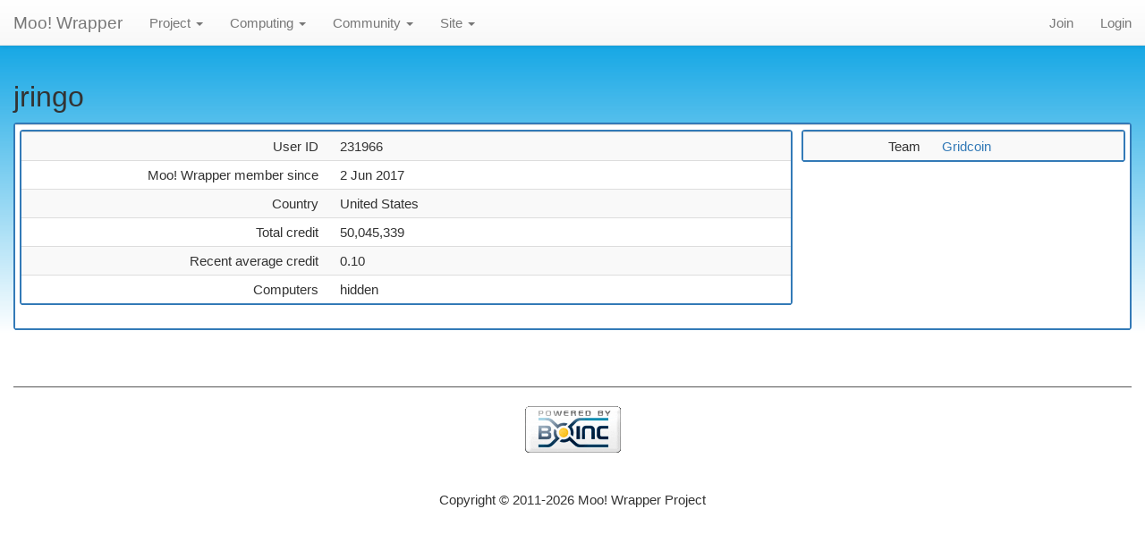

--- FILE ---
content_type: text/html; charset=utf-8
request_url: https://moowrap.net/show_user.php?userid=231966
body_size: 6864
content:
<!DOCTYPE html>
        <html lang="en">
        <head>
    
        <meta name="viewport" content="width=device-width, initial-scale=1">
    <title>jringo</title>

        <meta charset="utf-8">
    
            <link type="text/css" rel="stylesheet" href="https://moowrap.net//bootstrap.min.css" media="all">
        
            <link rel=stylesheet type="text/css" href="https://moowrap.net/bootstrap-theme.min.css">
        
            <link rel=stylesheet type="text/css" href="https://moowrap.net/moo_custom.css">
        <link rel="icon" type="image/x-icon" href="https://moowrap.net/favicon.ico">
        
        <link rel=alternate type="application/rss+xml" title="RSS 2.0" href="https://moowrap.net/rss_main.php">
        </head>
    <body  style="padding-top:70px"><div class="container-fluid">
    <nav class="navbar navbar-default navbar-fixed-top">

  <div class="container-fluid">
    <div class="navbar-header">
      <button type="button" class="navbar-toggle" data-toggle="collapse" data-target="#myNavbar">
        <span class="icon-bar"></span>
        <span class="icon-bar"></span>
        <span class="icon-bar"></span>
      </button>
      <a class="navbar-brand" href=http://moowrap.net/>Moo! Wrapper</a>
    </div>
    <div class="collapse navbar-collapse" id="myNavbar">
      <ul class="nav navbar-nav">
    
      <li class="dropdown">
        <a class="dropdown-toggle" data-toggle="dropdown" href="#">Project
        <span class="caret"></span></a>
        <ul class="dropdown-menu">
    <li><a href="https://moowrap.net/home.php" title="View stats, modify preferences">Account</a></li>
            <li><a href="https://moowrap.net/join.php">Join</a></li>
            <li><a href="https://moowrap.net/prefs.php?subset=project">Preferences</a></li>
            
        </ul>
      </li>
    
      <li class="dropdown">
        <a class="dropdown-toggle" data-toggle="dropdown" href="#">Computing
        <span class="caret"></span></a>
        <ul class="dropdown-menu">
    <li><a href="https://moowrap.net/prefs.php?subset=global">Preferences</a></li>
            <li><a href="https://moowrap.net/server_status.php">Server status</a></li>
            <li><a href="https://moowrap.net/stats.php" title="Third-party stats and signatures">Statistics</a></li>
            <li><a href="https://moowrap.net/apps.php" title="Versions and supported platforms">Applications</a></li>
            <li role="separator" class="divider"></li>
                <li class="dropdown-header">Leader boards:</li>
            <li><a href="https://moowrap.net/top_users.php">Participants</a></li>
            <li><a href="https://moowrap.net/top_hosts.php">Computers</a></li>
            <li><a href="https://moowrap.net/top_teams.php">Teams</a></li>
            <li><a href="https://moowrap.net/gpu_list.php">GPU models</a></li>
            <li><a href="https://moowrap.net/cpu_list.php">CPU models</a></li>
            <li><a href="https://moowrap.net/result_shares.php">Result shares</a></li>
            
        </ul>
      </li>
    
      <li class="dropdown">
        <a class="dropdown-toggle" data-toggle="dropdown" href="#">Community
        <span class="caret"></span></a>
        <ul class="dropdown-menu">
    <li><a href="https://moowrap.net/forum_index.php">Message boards</a></li>
            <li><a href="https://moowrap.net/team.php" title="Create or join a team">Teams</a></li>
            <li><a href="https://moowrap.net/profile_menu.php">Profiles</a></li>
            <li><a href="https://moowrap.net/edit_forum_preferences_form.php">Preferences</a></li>
            <li><a href="https://moowrap.net/user_search.php">User search</a></li>
            <li><a href="https://moowrap.net/uotd.php">User of the day</a></li>
            <li><a href="https://moowrap.net/cert1.php" title="Print contribution certificate" target="_blank">Certificate</a></li>
            
        </ul>
      </li>
    
      <li class="dropdown">
        <a class="dropdown-toggle" data-toggle="dropdown" href="#">Site
        <span class="caret"></span></a>
        <ul class="dropdown-menu">
    <li><a href="https://moowrap.net/site_search.php">Site search</a></li>
            <li><a href="https://moowrap.net/language_select.php">Languages</a></li>
            
        </ul>
      </li>
    
      </ul>
      <ul class="nav navbar-nav navbar-right">
    
                <li><a href="https://moowrap.net/signup.php">Join</a></li>
                <li><a href="https://moowrap.net/login_form.php">Login</a></li>
                
      </ul>
    </div>
  </div>
</nav>
    <h2>jringo</h2>
<div style="display: none;">\n  <a href="http://moowrap.net/argyle.php">studio-striking</a>\n</div><div class="table">
      <table  width="100%" class="table table-condensed " >
    <tr><td valign=top><div class="table">
      <table  width="100%" class="table table-condensed table-striped" >
    <tr>
        <td width="40%" class="text-right " style="padding-right:12px">User ID</td>
        <td style="padding-left:12px" >231966</td>
        </tr>
    <tr>
        <td width="40%" class="text-right " style="padding-right:12px">Moo! Wrapper member since</td>
        <td style="padding-left:12px" >2 Jun 2017</td>
        </tr>
    <tr>
        <td width="40%" class="text-right " style="padding-right:12px">Country</td>
        <td style="padding-left:12px" >United States</td>
        </tr>
    <tr>
        <td width="40%" class="text-right " style="padding-right:12px">Total credit</td>
        <td style="padding-left:12px" >50,045,339</td>
        </tr>
    <tr>
        <td width="40%" class="text-right " style="padding-right:12px">Recent average credit</td>
        <td style="padding-left:12px" >0.10</td>
        </tr>
    <tr>
        <td width="40%" class="text-right " style="padding-right:12px">Computers</td>
        <td style="padding-left:12px" >hidden</td>
        </tr>
    </table>
        </div>
    </td><td valign=top><div class="table">
      <table  width="100%" class="table table-condensed table-striped" >
    <tr>
        <td width="40%" class="text-right " style="padding-right:12px">Team</td>
        <td style="padding-left:12px" ><a href="https://moowrap.net/team_display.php?teamid=2190">Gridcoin</a></td>
        </tr>
    </table>
        </div>
    </td></tr></table>
        </div>
    <br>

        <hr><p class="text-center">
          <a class="brand boinc-logo" href="http://boinc.berkeley.edu/"><img class="img-responsive center-block" src="https://moowrap.net/img/pb_boinc.gif" alt="Powered by BOINC"></a>
          <br>&nbsp;<br>
          Copyright &copy; 2011-2026 Moo! Wrapper Project
        </p>
    
        <script src="https://moowrap.net/jquery.min.js"></script>
        <script src="https://moowrap.net/bootstrap.min.js"></script>
        </div>
        </body>
        </html>
    